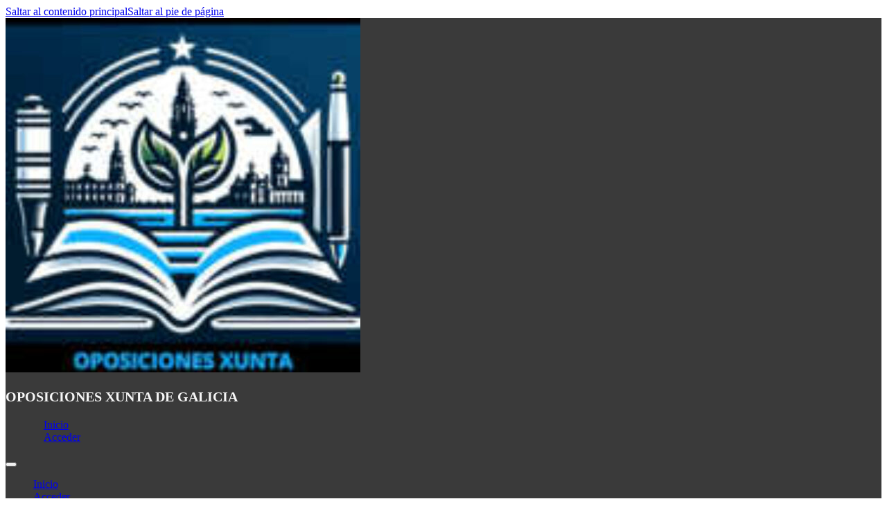

--- FILE ---
content_type: text/html; charset=UTF-8
request_url: https://oposicionesxunta.es/cursos-telepresenciales/
body_size: 12651
content:
<!DOCTYPE html><html lang="es"><head><script data-no-optimize="1">var litespeed_docref=sessionStorage.getItem("litespeed_docref");litespeed_docref&&(Object.defineProperty(document,"referrer",{get:function(){return litespeed_docref}}),sessionStorage.removeItem("litespeed_docref"));</script> <meta charset="UTF-8"><meta name="viewport" content="width=device-width, initial-scale=1"><title>CURSOS TELEPRESENCIALES &#8211; OPOSICIONES XUNTA</title><meta name='robots' content='max-image-preview:large' /><link rel='dns-prefetch' href='//fonts.googleapis.com' /><link rel='dns-prefetch' href='//maxcdn.bootstrapcdn.com' /><link rel="alternate" type="application/rss+xml" title="OPOSICIONES XUNTA &raquo; Feed" href="https://oposicionesxunta.es/feed/" /><link rel="alternate" type="application/rss+xml" title="OPOSICIONES XUNTA &raquo; Feed de los comentarios" href="https://oposicionesxunta.es/comments/feed/" /><link rel="alternate" title="oEmbed (JSON)" type="application/json+oembed" href="https://oposicionesxunta.es/wp-json/oembed/1.0/embed?url=https%3A%2F%2Foposicionesxunta.es%2Fcursos-telepresenciales%2F" /><link rel="alternate" title="oEmbed (XML)" type="text/xml+oembed" href="https://oposicionesxunta.es/wp-json/oembed/1.0/embed?url=https%3A%2F%2Foposicionesxunta.es%2Fcursos-telepresenciales%2F&#038;format=xml" /><link rel="preconnect" href="https://fonts.gstatic.com/" crossorigin><style id='wp-img-auto-sizes-contain-inline-css'>img:is([sizes=auto i],[sizes^="auto," i]){contain-intrinsic-size:3000px 1500px}
/*# sourceURL=wp-img-auto-sizes-contain-inline-css */</style><link data-optimized="2" rel="stylesheet" href="https://oposicionesxunta.es/wp-content/litespeed/css/1726242818ddaffcde8b20895dcdb990.css?ver=3dd63" /><style id='classic-theme-styles-inline-css'>/*! This file is auto-generated */
.wp-block-button__link{color:#fff;background-color:#32373c;border-radius:9999px;box-shadow:none;text-decoration:none;padding:calc(.667em + 2px) calc(1.333em + 2px);font-size:1.125em}.wp-block-file__button{background:#32373c;color:#fff;text-decoration:none}
/*# sourceURL=/wp-includes/css/classic-themes.min.css */</style><style id='woocommerce-inline-inline-css'>.woocommerce form .form-row .required { visibility: visible; }
/*# sourceURL=woocommerce-inline-inline-css */</style><style id='bricks-frontend-inline-inline-css'>html {scroll-behavior: smooth}:root {}#brxe-xrrnyl {width: 50px; height: 50px}@media (max-width: 991px) {#brxe-xrrnyl {margin-left: 10px}}@media (max-width: 767px) {#brxe-xrrnyl {margin-left: 20px}}@media (max-width: 478px) {#brxe-xrrnyl {margin-left: 10px}}#brxe-mljfts {color: #f5f5f5; font-size: 20px; text-align: left; font-family: "Montserrat"}@media (max-width: 767px) {#brxe-mljfts {display: none}}@media (max-width: 478px) {#brxe-mljfts {margin-left: -10px; font-size: 10px; display: none}}@layer bricks {@media (max-width: 767px) {#brxe-ompdrm .bricks-nav-menu-wrapper { display: none; }#brxe-ompdrm .bricks-mobile-menu-toggle { display: block; }}}#brxe-ompdrm {color: #f5f5f5}#brxe-ompdrm .bricks-nav-menu > li > a {justify-content: flex-start; border-radius: 18px; padding-right: 10px; padding-left: 10px}#brxe-ompdrm .bricks-nav-menu > li > .brx-submenu-toggle {justify-content: flex-start; border-radius: 18px}#brxe-ompdrm .bricks-nav-menu > .current-menu-item > a {background-color: #0790cf}#brxe-ompdrm .bricks-nav-menu > .current-menu-item > .brx-submenu-toggle {background-color: #0790cf}#brxe-ompdrm .bricks-nav-menu > .current-menu-parent > a {background-color: #0790cf}#brxe-ompdrm .bricks-nav-menu > .current-menu-parent > .brx-submenu-toggle {background-color: #0790cf}#brxe-ompdrm .bricks-nav-menu > .current-menu-ancestor > a {background-color: #0790cf}#brxe-ompdrm .bricks-nav-menu > .current-menu-ancestor > .brx-submenu-toggle {background-color: #0790cf}#brxe-ompdrm .bricks-nav-menu .sub-menu > .current-menu-item > a {background-color: #0790cf}#brxe-ompdrm .bricks-nav-menu .sub-menu > .current-menu-item > .brx-submenu-toggle {background-color: #0790cf}#brxe-ompdrm .bricks-nav-menu .sub-menu > .current-menu-ancestor > a {background-color: #0790cf}#brxe-ompdrm .bricks-nav-menu .sub-menu > .current-menu-ancestor > .brx-submenu-toggle {background-color: #0790cf}#brxe-ompdrm .bricks-nav-menu > li:hover > a {background-color: #f44336}#brxe-ompdrm .bricks-nav-menu > li:hover > .brx-submenu-toggle {background-color: #f44336}#brxe-ompdrm .bricks-nav-menu > li > .brx-submenu-toggle > * {padding-right: 10px; padding-left: 10px}#brxe-ompdrm .bricks-nav-menu > li {margin-right: 5px; margin-left: 5px}#brxe-ompdrm .bricks-nav-menu .sub-menu .menu-item:hover {background-color: #074e88}@media (max-width: 767px) {#brxe-ompdrm {color: #f5f5f5}#brxe-ompdrm .bricks-mobile-menu-toggle {color: #f5f5f5}}@media (max-width: 478px) {#brxe-ompdrm .bricks-mobile-menu-toggle {color: #f5f5f5}#brxe-ompdrm.show-mobile-menu .bricks-mobile-menu-toggle {color: #ff5722 !important}#brxe-ompdrm .bricks-mobile-menu-wrapper {justify-content: flex-start; align-items: flex-start; text-align: left}#brxe-ompdrm .bricks-mobile-menu-wrapper .brx-submenu-toggle {justify-content: flex-start}#brxe-ompdrm .bricks-mobile-menu-wrapper a {width: auto}#brxe-ompdrm {font-size: 12px; text-align: left}}#brxe-excvml {color: #4caf50; fill: #4caf50; font-size: 40PX}#brxe-gsopag {color: #03a9f4; fill: #03a9f4; font-size: 40PX}#brxe-ooovra {align-self: center !important; justify-content: space-evenly; column-gap: 12px; display: flex}@media (max-width: 991px) {#brxe-ooovra {margin-right: 10px}}@media (max-width: 767px) {#brxe-ooovra {margin-right: 10px}}@media (max-width: 478px) {#brxe-ooovra {margin-right: 10px}}#brxe-xwphxo {flex-direction: row; justify-content: space-between; align-items: center; align-self: center !important}#brxe-bhuogl {background-color: rgba(31, 31, 31, 0.88)}#brxe-wotryl {color: #f5f5f5}#brxe-rezift.horizontal .line {border-top-color: #f5f5f5; width: 500px}#brxe-rezift.vertical .line {border-right-color: #f5f5f5; border-right-width: 500px}#brxe-rezift .icon {color: #f5f5f5}#brxe-rezift.horizontal {justify-content: center}#brxe-rezift.vertical {align-self: center}#brxe-rezift {margin-top: 10px}#brxe-ojskuf {align-self: center !important; justify-content: center; align-items: center}#brxe-nsllnq {background-blend-mode: overlay; background-position: center center; background-repeat: no-repeat; background-image: url(https://oposicionesxunta.es/wp-content/uploads/2024/05/fondo-curso-1.jpg); background-size: cover; position: relative; height: 200px; align-self: center !important; justify-content: center; align-items: center}:where(#brxe-nsllnq > *) {position: relative}#brxe-nsllnq::before {background-image: linear-gradient(rgba(33, 33, 33, 0.69), rgba(33, 33, 33, 0.69)); position: absolute; content: ""; top: 0; right: 0; bottom: 0; left: 0; pointer-events: none}#brxe-mgaklj {margin-top: 30px}@media (max-width: 478px) {#brxe-mgaklj {text-align: center}}#brxe-euuinu {text-align: center}#brxe-wohxtn {width: 50%}#brxe-peiqrc {width: 50%}#brxe-euetux {flex-direction: row; align-self: center !important; justify-content: center; align-items: center; margin-top: 40px}@media (max-width: 478px) {#brxe-qcqcwg {padding-right: 10px; padding-left: 10px}}#brxe-srugor {text-align: center}#brxe-qxtorf {width: 40%}@media (max-width: 478px) {#brxe-qxtorf {width: 80%; margin-bottom: 30px}}#brxe-qlnghj {text-align: center}#brxe-vngsit {width: 60%; margin-bottom: 50px; align-self: center !important}#brxe-ehntcr {flex-direction: row; align-self: center !important; justify-content: center; align-items: center; column-gap: 30px; margin-bottom: 50px}#brxe-xkekkt {margin-top: 30px; margin-bottom: 50px; align-self: center !important; justify-content: center; align-items: center; background-color: #f5f5f5}#brxe-slpksq {width: 100px; height: 100px}@media (max-width: 478px) {#brxe-slpksq {padding-top: 10px; padding-right: 10px; padding-bottom: 10px; padding-left: 10px; margin-left: 5px}}@layer bricks {@media (max-width: 767px) {#brxe-begjif .bricks-nav-menu-wrapper { display: none; }#brxe-begjif .bricks-mobile-menu-toggle { display: block; }}}#brxe-begjif .bricks-nav-menu {flex-direction: row}#brxe-begjif {color: #212121; text-align: center; text-decoration: underline; font-size: 14px}#brxe-gghgxp {padding-top: 10px; padding-bottom: 10px}@media (max-width: 478px) {#brxe-gghgxp {padding-right: 10px; padding-left: 10px; margin-right: 10px}}#brxe-qjkrdb {justify-content: space-between; align-items: center; flex-direction: row; align-self: center !important}#brxe-iedfoi {flex-direction: column; align-self: center !important; justify-content: flex-end; align-items: center; background-color: #ff9800}
/*# sourceURL=bricks-frontend-inline-inline-css */</style><link rel='stylesheet' id='font-awesome-css' href='//maxcdn.bootstrapcdn.com/font-awesome/4.6.3/css/font-awesome.min.css?ver=6.9' media='all' /> <script type="litespeed/javascript" data-src="https://oposicionesxunta.es/wp-includes/js/jquery/jquery.min.js" id="jquery-core-js"></script> <script id="DataTable-js-extra" type="litespeed/javascript">var wp_ajax_tets_vars={"ajaxurl":"https://oposicionesxunta.es/wp-admin/admin-ajax.php"}</script> <script id="recordmic_lib-js-extra" type="litespeed/javascript">var recordMicScript={"s3mvJSDirURL":"https://oposicionesxunta.es/wp-content/plugins/S3MediaVaultPro/includes/javascript/","s3mvRootURL":"https://oposicionesxunta.es/wp-content/plugins/S3MediaVaultPro","vrRecordingsDir":"/var/www/xunta/recordings"}</script> <script id="wc-add-to-cart-js-extra" type="litespeed/javascript">var wc_add_to_cart_params={"ajax_url":"/wp-admin/admin-ajax.php","wc_ajax_url":"/?wc-ajax=%%endpoint%%","i18n_view_cart":"Ver carrito","cart_url":"https://oposicionesxunta.es/carrito/","is_cart":"","cart_redirect_after_add":"yes"}</script> <script id="woocommerce-js-extra" type="litespeed/javascript">var woocommerce_params={"ajax_url":"/wp-admin/admin-ajax.php","wc_ajax_url":"/?wc-ajax=%%endpoint%%","i18n_password_show":"Mostrar contrase\u00f1a","i18n_password_hide":"Ocultar contrase\u00f1a"}</script> <script id="WCPAY_ASSETS-js-extra" type="litespeed/javascript">var wcpayAssets={"url":"https://oposicionesxunta.es/wp-content/plugins/woocommerce-payments/dist/"}</script> <link rel="https://api.w.org/" href="https://oposicionesxunta.es/wp-json/" /><link rel="alternate" title="JSON" type="application/json" href="https://oposicionesxunta.es/wp-json/wp/v2/pages/705" /><link rel="EditURI" type="application/rsd+xml" title="RSD" href="https://oposicionesxunta.es/xmlrpc.php?rsd" /><meta name="generator" content="WordPress 6.9" /><meta name="generator" content="WooCommerce 10.4.3" /><link rel="canonical" href="https://oposicionesxunta.es/cursos-telepresenciales/" /><link rel='shortlink' href='https://oposicionesxunta.es/?p=705' />
<noscript><style>.woocommerce-product-gallery{ opacity: 1 !important; }</style></noscript><link rel="icon" href="https://oposicionesxunta.es/wp-content/uploads/2024/05/cropped-LOGO-OPOSICIONESXUNTA-150x150-1-32x32.jpg" sizes="32x32" /><link rel="icon" href="https://oposicionesxunta.es/wp-content/uploads/2024/05/cropped-LOGO-OPOSICIONESXUNTA-150x150-1-192x192.jpg" sizes="192x192" /><link rel="apple-touch-icon" href="https://oposicionesxunta.es/wp-content/uploads/2024/05/cropped-LOGO-OPOSICIONESXUNTA-150x150-1-180x180.jpg" /><meta name="msapplication-TileImage" content="https://oposicionesxunta.es/wp-content/uploads/2024/05/cropped-LOGO-OPOSICIONESXUNTA-150x150-1-270x270.jpg" /><style id="wp-custom-css">.qsm-input-label {
font-size: 16px !important;
color: #000000 !important;
}</style><meta property="og:url" content="https://oposicionesxunta.es/cursos-telepresenciales/" /><meta property="og:site_name" content="OPOSICIONES XUNTA" /><meta property="og:title" content="CURSOS TELEPRESENCIALES" /><meta property="og:description" content="PREPARACIÓN DE OPOSICIONES XUNTA DE GALICIA Más vale una imagen que mil palabras, así que te invitamos a ver el video de presentación en el que te mostramos como están estructurados nuestros cursos. CARACTERÍSTICAS DEL SERIVICIO. Clases en Directo de duración de 1 hora Promedio anual de clases semanales (3 horas) Videos de las clases [&hellip;]" /><meta property="og:type" content="website" /><style id='wp-block-heading-inline-css'>h1:where(.wp-block-heading).has-background,h2:where(.wp-block-heading).has-background,h3:where(.wp-block-heading).has-background,h4:where(.wp-block-heading).has-background,h5:where(.wp-block-heading).has-background,h6:where(.wp-block-heading).has-background{padding:1.25em 2.375em}h1.has-text-align-left[style*=writing-mode]:where([style*=vertical-lr]),h1.has-text-align-right[style*=writing-mode]:where([style*=vertical-rl]),h2.has-text-align-left[style*=writing-mode]:where([style*=vertical-lr]),h2.has-text-align-right[style*=writing-mode]:where([style*=vertical-rl]),h3.has-text-align-left[style*=writing-mode]:where([style*=vertical-lr]),h3.has-text-align-right[style*=writing-mode]:where([style*=vertical-rl]),h4.has-text-align-left[style*=writing-mode]:where([style*=vertical-lr]),h4.has-text-align-right[style*=writing-mode]:where([style*=vertical-rl]),h5.has-text-align-left[style*=writing-mode]:where([style*=vertical-lr]),h5.has-text-align-right[style*=writing-mode]:where([style*=vertical-rl]),h6.has-text-align-left[style*=writing-mode]:where([style*=vertical-lr]),h6.has-text-align-right[style*=writing-mode]:where([style*=vertical-rl]){rotate:180deg}
/*# sourceURL=https://oposicionesxunta.es/wp-includes/blocks/heading/style.min.css */</style><style id='wp-block-list-inline-css'>ol,ul{box-sizing:border-box}:root :where(.wp-block-list.has-background){padding:1.25em 2.375em}
/*# sourceURL=https://oposicionesxunta.es/wp-includes/blocks/list/style.min.css */</style><style id='wp-block-paragraph-inline-css'>.is-small-text{font-size:.875em}.is-regular-text{font-size:1em}.is-large-text{font-size:2.25em}.is-larger-text{font-size:3em}.has-drop-cap:not(:focus):first-letter{float:left;font-size:8.4em;font-style:normal;font-weight:100;line-height:.68;margin:.05em .1em 0 0;text-transform:uppercase}body.rtl .has-drop-cap:not(:focus):first-letter{float:none;margin-left:.1em}p.has-drop-cap.has-background{overflow:hidden}:root :where(p.has-background){padding:1.25em 2.375em}:where(p.has-text-color:not(.has-link-color)) a{color:inherit}p.has-text-align-left[style*="writing-mode:vertical-lr"],p.has-text-align-right[style*="writing-mode:vertical-rl"]{rotate:180deg}
/*# sourceURL=https://oposicionesxunta.es/wp-includes/blocks/paragraph/style.min.css */</style><style id='global-styles-inline-css'>:root{--wp--preset--aspect-ratio--square: 1;--wp--preset--aspect-ratio--4-3: 4/3;--wp--preset--aspect-ratio--3-4: 3/4;--wp--preset--aspect-ratio--3-2: 3/2;--wp--preset--aspect-ratio--2-3: 2/3;--wp--preset--aspect-ratio--16-9: 16/9;--wp--preset--aspect-ratio--9-16: 9/16;--wp--preset--color--black: #000000;--wp--preset--color--cyan-bluish-gray: #abb8c3;--wp--preset--color--white: #ffffff;--wp--preset--color--pale-pink: #f78da7;--wp--preset--color--vivid-red: #cf2e2e;--wp--preset--color--luminous-vivid-orange: #ff6900;--wp--preset--color--luminous-vivid-amber: #fcb900;--wp--preset--color--light-green-cyan: #7bdcb5;--wp--preset--color--vivid-green-cyan: #00d084;--wp--preset--color--pale-cyan-blue: #8ed1fc;--wp--preset--color--vivid-cyan-blue: #0693e3;--wp--preset--color--vivid-purple: #9b51e0;--wp--preset--gradient--vivid-cyan-blue-to-vivid-purple: linear-gradient(135deg,rgb(6,147,227) 0%,rgb(155,81,224) 100%);--wp--preset--gradient--light-green-cyan-to-vivid-green-cyan: linear-gradient(135deg,rgb(122,220,180) 0%,rgb(0,208,130) 100%);--wp--preset--gradient--luminous-vivid-amber-to-luminous-vivid-orange: linear-gradient(135deg,rgb(252,185,0) 0%,rgb(255,105,0) 100%);--wp--preset--gradient--luminous-vivid-orange-to-vivid-red: linear-gradient(135deg,rgb(255,105,0) 0%,rgb(207,46,46) 100%);--wp--preset--gradient--very-light-gray-to-cyan-bluish-gray: linear-gradient(135deg,rgb(238,238,238) 0%,rgb(169,184,195) 100%);--wp--preset--gradient--cool-to-warm-spectrum: linear-gradient(135deg,rgb(74,234,220) 0%,rgb(151,120,209) 20%,rgb(207,42,186) 40%,rgb(238,44,130) 60%,rgb(251,105,98) 80%,rgb(254,248,76) 100%);--wp--preset--gradient--blush-light-purple: linear-gradient(135deg,rgb(255,206,236) 0%,rgb(152,150,240) 100%);--wp--preset--gradient--blush-bordeaux: linear-gradient(135deg,rgb(254,205,165) 0%,rgb(254,45,45) 50%,rgb(107,0,62) 100%);--wp--preset--gradient--luminous-dusk: linear-gradient(135deg,rgb(255,203,112) 0%,rgb(199,81,192) 50%,rgb(65,88,208) 100%);--wp--preset--gradient--pale-ocean: linear-gradient(135deg,rgb(255,245,203) 0%,rgb(182,227,212) 50%,rgb(51,167,181) 100%);--wp--preset--gradient--electric-grass: linear-gradient(135deg,rgb(202,248,128) 0%,rgb(113,206,126) 100%);--wp--preset--gradient--midnight: linear-gradient(135deg,rgb(2,3,129) 0%,rgb(40,116,252) 100%);--wp--preset--font-size--small: 13px;--wp--preset--font-size--medium: 20px;--wp--preset--font-size--large: 36px;--wp--preset--font-size--x-large: 42px;--wp--preset--spacing--20: 0.44rem;--wp--preset--spacing--30: 0.67rem;--wp--preset--spacing--40: 1rem;--wp--preset--spacing--50: 1.5rem;--wp--preset--spacing--60: 2.25rem;--wp--preset--spacing--70: 3.38rem;--wp--preset--spacing--80: 5.06rem;--wp--preset--shadow--natural: 6px 6px 9px rgba(0, 0, 0, 0.2);--wp--preset--shadow--deep: 12px 12px 50px rgba(0, 0, 0, 0.4);--wp--preset--shadow--sharp: 6px 6px 0px rgba(0, 0, 0, 0.2);--wp--preset--shadow--outlined: 6px 6px 0px -3px rgb(255, 255, 255), 6px 6px rgb(0, 0, 0);--wp--preset--shadow--crisp: 6px 6px 0px rgb(0, 0, 0);}:where(.is-layout-flex){gap: 0.5em;}:where(.is-layout-grid){gap: 0.5em;}body .is-layout-flex{display: flex;}.is-layout-flex{flex-wrap: wrap;align-items: center;}.is-layout-flex > :is(*, div){margin: 0;}body .is-layout-grid{display: grid;}.is-layout-grid > :is(*, div){margin: 0;}:where(.wp-block-columns.is-layout-flex){gap: 2em;}:where(.wp-block-columns.is-layout-grid){gap: 2em;}:where(.wp-block-post-template.is-layout-flex){gap: 1.25em;}:where(.wp-block-post-template.is-layout-grid){gap: 1.25em;}.has-black-color{color: var(--wp--preset--color--black) !important;}.has-cyan-bluish-gray-color{color: var(--wp--preset--color--cyan-bluish-gray) !important;}.has-white-color{color: var(--wp--preset--color--white) !important;}.has-pale-pink-color{color: var(--wp--preset--color--pale-pink) !important;}.has-vivid-red-color{color: var(--wp--preset--color--vivid-red) !important;}.has-luminous-vivid-orange-color{color: var(--wp--preset--color--luminous-vivid-orange) !important;}.has-luminous-vivid-amber-color{color: var(--wp--preset--color--luminous-vivid-amber) !important;}.has-light-green-cyan-color{color: var(--wp--preset--color--light-green-cyan) !important;}.has-vivid-green-cyan-color{color: var(--wp--preset--color--vivid-green-cyan) !important;}.has-pale-cyan-blue-color{color: var(--wp--preset--color--pale-cyan-blue) !important;}.has-vivid-cyan-blue-color{color: var(--wp--preset--color--vivid-cyan-blue) !important;}.has-vivid-purple-color{color: var(--wp--preset--color--vivid-purple) !important;}.has-black-background-color{background-color: var(--wp--preset--color--black) !important;}.has-cyan-bluish-gray-background-color{background-color: var(--wp--preset--color--cyan-bluish-gray) !important;}.has-white-background-color{background-color: var(--wp--preset--color--white) !important;}.has-pale-pink-background-color{background-color: var(--wp--preset--color--pale-pink) !important;}.has-vivid-red-background-color{background-color: var(--wp--preset--color--vivid-red) !important;}.has-luminous-vivid-orange-background-color{background-color: var(--wp--preset--color--luminous-vivid-orange) !important;}.has-luminous-vivid-amber-background-color{background-color: var(--wp--preset--color--luminous-vivid-amber) !important;}.has-light-green-cyan-background-color{background-color: var(--wp--preset--color--light-green-cyan) !important;}.has-vivid-green-cyan-background-color{background-color: var(--wp--preset--color--vivid-green-cyan) !important;}.has-pale-cyan-blue-background-color{background-color: var(--wp--preset--color--pale-cyan-blue) !important;}.has-vivid-cyan-blue-background-color{background-color: var(--wp--preset--color--vivid-cyan-blue) !important;}.has-vivid-purple-background-color{background-color: var(--wp--preset--color--vivid-purple) !important;}.has-black-border-color{border-color: var(--wp--preset--color--black) !important;}.has-cyan-bluish-gray-border-color{border-color: var(--wp--preset--color--cyan-bluish-gray) !important;}.has-white-border-color{border-color: var(--wp--preset--color--white) !important;}.has-pale-pink-border-color{border-color: var(--wp--preset--color--pale-pink) !important;}.has-vivid-red-border-color{border-color: var(--wp--preset--color--vivid-red) !important;}.has-luminous-vivid-orange-border-color{border-color: var(--wp--preset--color--luminous-vivid-orange) !important;}.has-luminous-vivid-amber-border-color{border-color: var(--wp--preset--color--luminous-vivid-amber) !important;}.has-light-green-cyan-border-color{border-color: var(--wp--preset--color--light-green-cyan) !important;}.has-vivid-green-cyan-border-color{border-color: var(--wp--preset--color--vivid-green-cyan) !important;}.has-pale-cyan-blue-border-color{border-color: var(--wp--preset--color--pale-cyan-blue) !important;}.has-vivid-cyan-blue-border-color{border-color: var(--wp--preset--color--vivid-cyan-blue) !important;}.has-vivid-purple-border-color{border-color: var(--wp--preset--color--vivid-purple) !important;}.has-vivid-cyan-blue-to-vivid-purple-gradient-background{background: var(--wp--preset--gradient--vivid-cyan-blue-to-vivid-purple) !important;}.has-light-green-cyan-to-vivid-green-cyan-gradient-background{background: var(--wp--preset--gradient--light-green-cyan-to-vivid-green-cyan) !important;}.has-luminous-vivid-amber-to-luminous-vivid-orange-gradient-background{background: var(--wp--preset--gradient--luminous-vivid-amber-to-luminous-vivid-orange) !important;}.has-luminous-vivid-orange-to-vivid-red-gradient-background{background: var(--wp--preset--gradient--luminous-vivid-orange-to-vivid-red) !important;}.has-very-light-gray-to-cyan-bluish-gray-gradient-background{background: var(--wp--preset--gradient--very-light-gray-to-cyan-bluish-gray) !important;}.has-cool-to-warm-spectrum-gradient-background{background: var(--wp--preset--gradient--cool-to-warm-spectrum) !important;}.has-blush-light-purple-gradient-background{background: var(--wp--preset--gradient--blush-light-purple) !important;}.has-blush-bordeaux-gradient-background{background: var(--wp--preset--gradient--blush-bordeaux) !important;}.has-luminous-dusk-gradient-background{background: var(--wp--preset--gradient--luminous-dusk) !important;}.has-pale-ocean-gradient-background{background: var(--wp--preset--gradient--pale-ocean) !important;}.has-electric-grass-gradient-background{background: var(--wp--preset--gradient--electric-grass) !important;}.has-midnight-gradient-background{background: var(--wp--preset--gradient--midnight) !important;}.has-small-font-size{font-size: var(--wp--preset--font-size--small) !important;}.has-medium-font-size{font-size: var(--wp--preset--font-size--medium) !important;}.has-large-font-size{font-size: var(--wp--preset--font-size--large) !important;}.has-x-large-font-size{font-size: var(--wp--preset--font-size--x-large) !important;}
/*# sourceURL=global-styles-inline-css */</style></head><body class="wp-singular page-template-default page page-id-705 wp-theme-bricks theme-bricks woocommerce-no-js brx-body bricks-is-frontend wp-embed-responsive">		<a class="skip-link" href="#brx-content">Saltar al contenido principal</a><a class="skip-link" href="#brx-footer">Saltar al pie de página</a><header id="brx-header"><section id="brxe-bhuogl" class="brxe-section"><div id="brxe-xwphxo" class="brxe-container"><a id="brxe-xrrnyl" class="brxe-image tag" href="https://oposicionesxunta.es"><img data-lazyloaded="1" src="[data-uri]" width="512" height="512" data-src="https://oposicionesxunta.es/wp-content/uploads/2024/05/cropped-LOGO-OPOSICIONESXUNTA-150x150-1.jpg" class="css-filter size-full" alt="" decoding="async" fetchpriority="high" data-srcset="https://oposicionesxunta.es/wp-content/uploads/2024/05/cropped-LOGO-OPOSICIONESXUNTA-150x150-1.jpg 512w, https://oposicionesxunta.es/wp-content/uploads/2024/05/cropped-LOGO-OPOSICIONESXUNTA-150x150-1-300x300.jpg 300w, https://oposicionesxunta.es/wp-content/uploads/2024/05/cropped-LOGO-OPOSICIONESXUNTA-150x150-1-150x150.jpg 150w, https://oposicionesxunta.es/wp-content/uploads/2024/05/cropped-LOGO-OPOSICIONESXUNTA-150x150-1-100x100.jpg 100w, https://oposicionesxunta.es/wp-content/uploads/2024/05/cropped-LOGO-OPOSICIONESXUNTA-150x150-1-270x270.jpg 270w, https://oposicionesxunta.es/wp-content/uploads/2024/05/cropped-LOGO-OPOSICIONESXUNTA-150x150-1-192x192.jpg 192w, https://oposicionesxunta.es/wp-content/uploads/2024/05/cropped-LOGO-OPOSICIONESXUNTA-150x150-1-180x180.jpg 180w, https://oposicionesxunta.es/wp-content/uploads/2024/05/cropped-LOGO-OPOSICIONESXUNTA-150x150-1-32x32.jpg 32w" data-sizes="(max-width: 512px) 100vw, 512px" /></a><h3 id="brxe-mljfts" class="brxe-heading">OPOSICIONES XUNTA DE GALICIA</h3><div id="brxe-ompdrm" data-script-id="ompdrm" class="brxe-nav-menu"><nav class="bricks-nav-menu-wrapper mobile_landscape"><ul id="menu-principal" class="bricks-nav-menu"><li id="menu-item-131" class="menu-item menu-item-type-custom menu-item-object-custom menu-item-home menu-item-131 bricks-menu-item"><a href="https://oposicionesxunta.es">Inicio</a></li><li id="menu-item-745" class="menu-item menu-item-type-custom menu-item-object-custom menu-item-745 bricks-menu-item"><a href="https://oposicionesxunta.es/mi-cuenta/">Acceder</a></li></ul></nav>			<button class="bricks-mobile-menu-toggle" aria-haspopup="true" aria-label="Abrir menú móvil" aria-expanded="false">
<span class="bar-top"></span>
<span class="bar-center"></span>
<span class="bar-bottom"></span>
</button><nav class="bricks-mobile-menu-wrapper left"><ul id="menu-principal-1" class="bricks-mobile-menu"><li class="menu-item menu-item-type-custom menu-item-object-custom menu-item-home menu-item-131 bricks-menu-item"><a href="https://oposicionesxunta.es">Inicio</a></li><li class="menu-item menu-item-type-custom menu-item-object-custom menu-item-745 bricks-menu-item"><a href="https://oposicionesxunta.es/mi-cuenta/">Acceder</a></li></ul></nav><div class="bricks-mobile-menu-overlay"></div></div><div id="brxe-ooovra" class="brxe-div"><a href="https://api.whatsapp.com/send?phone=34626820082" class="bricks-link-wrapper"><i id="brxe-excvml" class="fab fa-whatsapp-square brxe-icon"></i></a><a href="mailto:admin@oposicionesxunta.es" class="bricks-link-wrapper"><i id="brxe-gsopag" class="fas fa-envelope brxe-icon"></i></a></div></div></section></header><main id="brx-content"><section id="brxe-nsllnq" class="brxe-section"><div id="brxe-ojskuf" class="brxe-container"><h1 id="brxe-wotryl" class="brxe-post-title">CURSOS TELEPRESENCIALES</h1><div id="brxe-rezift" class="brxe-divider horizontal"><div class="line"></div></div></div></section><section id="brxe-qcqcwg" class="brxe-section"><h3 id="brxe-mgaklj" class="brxe-heading">PREPARACIÓN DE OPOSICIONES XUNTA DE GALICIA</h3><div id="brxe-euetux" class="brxe-container"><div id="brxe-wohxtn" class="brxe-div"><div id="brxe-euuinu" class="brxe-text-basic">Nuestra preparación de oposiciones, se lleva a cabo en la web OPOSICIONESAGE.COM</div></div><div id="brxe-peiqrc" class="brxe-div"><div data-script-id="phadab" class="brxe-video"><iframe data-lazyloaded="1" src="about:blank" allowfullscreen allow="autoplay" data-litespeed-src="https://www.youtube.com/embed/5DGo0AYOJ7s?wmode=opaque&#038;rel=0&#038;enablejsapi=1"></iframe></div></div></div></section><section id="brxe-xkekkt" class="brxe-section"><div id="brxe-ehntcr" class="brxe-container"><div id="brxe-qxtorf" class="brxe-div"><h3 id="brxe-srugor" class="brxe-heading">CARACTERÍSTICAS DEL SERIVICIO.</h3><div class="brxe-text"><ul><li>Clases en Directo de duración de 1 hora</li><li>Promedio anual de clases semanales (3 horas)</li><li>Videos de las clases permanentemente disponibles</li><li>Temario en PDF descargable</li><li>Resolución de dudas en clase y por ticket.</li></ul></div></div><div id="brxe-vngsit" class="brxe-div"><a id="brxe-qlnghj" class="brxe-button bricks-button bricks-background-primary" href="https://oposicionesage.com">IR A LA WEB</a></div></div></section></main><footer id="brx-footer"><section id="brxe-iedfoi" class="brxe-section"><div id="brxe-qjkrdb" class="brxe-container"><a id="brxe-slpksq" class="brxe-image tag" href="https://oposicionesxunta.es"><img data-lazyloaded="1" src="[data-uri]" width="512" height="512" data-src="https://oposicionesxunta.es/wp-content/uploads/2024/05/cropped-LOGO-OPOSICIONESXUNTA-150x150-1.jpg" class="css-filter size-full" alt="" decoding="async" loading="lazy" data-srcset="https://oposicionesxunta.es/wp-content/uploads/2024/05/cropped-LOGO-OPOSICIONESXUNTA-150x150-1.jpg 512w, https://oposicionesxunta.es/wp-content/uploads/2024/05/cropped-LOGO-OPOSICIONESXUNTA-150x150-1-300x300.jpg 300w, https://oposicionesxunta.es/wp-content/uploads/2024/05/cropped-LOGO-OPOSICIONESXUNTA-150x150-1-150x150.jpg 150w, https://oposicionesxunta.es/wp-content/uploads/2024/05/cropped-LOGO-OPOSICIONESXUNTA-150x150-1-100x100.jpg 100w, https://oposicionesxunta.es/wp-content/uploads/2024/05/cropped-LOGO-OPOSICIONESXUNTA-150x150-1-270x270.jpg 270w, https://oposicionesxunta.es/wp-content/uploads/2024/05/cropped-LOGO-OPOSICIONESXUNTA-150x150-1-192x192.jpg 192w, https://oposicionesxunta.es/wp-content/uploads/2024/05/cropped-LOGO-OPOSICIONESXUNTA-150x150-1-180x180.jpg 180w, https://oposicionesxunta.es/wp-content/uploads/2024/05/cropped-LOGO-OPOSICIONESXUNTA-150x150-1-32x32.jpg 32w" data-sizes="(max-width: 512px) 100vw, 512px" /></a><div id="brxe-begjif" data-script-id="begjif" class="brxe-nav-menu"><nav class="bricks-nav-menu-wrapper mobile_landscape"><ul id="menu-secundario" class="bricks-nav-menu"><li id="menu-item-725" class="menu-item menu-item-type-custom menu-item-object-custom menu-item-home menu-item-725 bricks-menu-item"><a href="https://oposicionesxunta.es">Inicio</a></li><li id="menu-item-723" class="menu-item menu-item-type-post_type menu-item-object-page menu-item-723 bricks-menu-item"><a href="https://oposicionesxunta.es/condiciones-del-servicio/">Condiciones del Servicio</a></li><li id="menu-item-728" class="menu-item menu-item-type-post_type menu-item-object-page menu-item-privacy-policy menu-item-728 bricks-menu-item"><a href="https://oposicionesxunta.es/politica-de-privacidad/">Política de Privacidad</a></li><li id="menu-item-724" class="menu-item menu-item-type-post_type menu-item-object-page menu-item-724 bricks-menu-item"><a href="https://oposicionesxunta.es/preguntas-frecuentes/">Preguntas Frecuentes</a></li></ul></nav>			<button class="bricks-mobile-menu-toggle" aria-haspopup="true" aria-label="Abrir menú móvil" aria-expanded="false">
<span class="bar-top"></span>
<span class="bar-center"></span>
<span class="bar-bottom"></span>
</button><nav class="bricks-mobile-menu-wrapper left"><ul id="menu-secundario-1" class="bricks-mobile-menu"><li class="menu-item menu-item-type-custom menu-item-object-custom menu-item-home menu-item-725 bricks-menu-item"><a href="https://oposicionesxunta.es">Inicio</a></li><li class="menu-item menu-item-type-post_type menu-item-object-page menu-item-723 bricks-menu-item"><a href="https://oposicionesxunta.es/condiciones-del-servicio/">Condiciones del Servicio</a></li><li class="menu-item menu-item-type-post_type menu-item-object-page menu-item-privacy-policy menu-item-728 bricks-menu-item"><a href="https://oposicionesxunta.es/politica-de-privacidad/">Política de Privacidad</a></li><li class="menu-item menu-item-type-post_type menu-item-object-page menu-item-724 bricks-menu-item"><a href="https://oposicionesxunta.es/preguntas-frecuentes/">Preguntas Frecuentes</a></li></ul></nav><div class="bricks-mobile-menu-overlay"></div></div><div id="brxe-gghgxp" class="brxe-text-basic"><b>OPOSICIONESAGE S.L.U.</b><br>tfno: 626820082<br>36163 Poio (Pontevedra)</div></div></section></footer><script type="speculationrules">{"prefetch":[{"source":"document","where":{"and":[{"href_matches":"/*"},{"not":{"href_matches":["/wp-*.php","/wp-admin/*","/wp-content/uploads/*","/wp-content/*","/wp-content/plugins/*","/wp-content/themes/bricks/*","/*\\?(.+)"]}},{"not":{"selector_matches":"a[rel~=\"nofollow\"]"}},{"not":{"selector_matches":".no-prefetch, .no-prefetch a"}}]},"eagerness":"conservative"}]}</script> <script type="litespeed/javascript">function playFrom(time,counter){var video=videojs("video"+counter);video.currentTime(time);video.play()}</script> <script type="litespeed/javascript">(function(){var c=document.body.className;c=c.replace(/woocommerce-no-js/,'woocommerce-js');document.body.className=c})()</script> <script id="qsm-sr-front-js-js-extra" type="litespeed/javascript">var js_object={"ajaxurl":"https://oposicionesxunta.es/wp-admin/admin-ajax.php","is_user_logged_in":"no","qsm_session_unique_id":"","session_warning_msg":"Enter session ID or email to resume the quiz","resume_session_msg":"Session id to resume this quiz","saved_quiz_msg":"Cuestionario Guardado!"}</script> <script id="bricks-scripts-js-extra" type="litespeed/javascript">var bricksWooCommerce={"ajaxAddToCartEnabled":"","ajaxAddingText":"A\u00f1adiendo","ajaxAddedText":"A\u00f1adido","addedToCartNotices":"","showNotice":"no","scrollToNotice":"no","resetTextAfter":"3","useQtyInLoop":"","errorAction":"redirect","errorScrollToNotice":"","useVariationSwatches":""};var bricksData={"debug":"","locale":"es_ES","ajaxUrl":"https://oposicionesxunta.es/wp-admin/admin-ajax.php","restApiUrl":"https://oposicionesxunta.es/wp-json/bricks/v1/","nonce":"52a0ba49c9","formNonce":"2bb3f4c36c","wpRestNonce":"0412075c09","postId":"705","recaptchaIds":[],"animatedTypingInstances":[],"videoInstances":[],"splideInstances":[],"tocbotInstances":[],"swiperInstances":[],"queryLoopInstances":[],"interactions":[],"filterInstances":[],"isotopeInstances":[],"activeFiltersCountInstances":[],"googleMapInstances":[],"facebookAppId":"","headerPosition":"top","offsetLazyLoad":"300","baseUrl":"https://oposicionesxunta.es/cursos-telepresenciales/","useQueryFilter":"","pageFilters":[],"language":"","wpmlUrlFormat":"","multilangPlugin":"","i18n":{"openAccordion":"Abrir acorde\u00f3n","openMobileMenu":"Abrir men\u00fa m\u00f3vil","closeMobileMenu":"Cerrar men\u00fa m\u00f3vil","showPassword":"Mostrar contrase\u00f1a","hidePassword":"Ocultar contrase\u00f1a","prevSlide":"Diapositiva anterior","nextSlide":"Siguiente diapositiva","firstSlide":"Ir a la primera diapositiva","lastSlide":"Ir a la \u00faltima diapositiva","slideX":"Ir a la diapositiva %s","play":"Iniciar reproducci\u00f3n autom\u00e1tica","pause":"Pausar reproducci\u00f3n autom\u00e1tica","splide":{"carousel":"carrusel","select":"Seleccionar una diapositiva para mostrar","slide":"diapositiva","slideLabel":"%1$s de %2$s"},"swiper":{"slideLabelMessage":"{{index}} / {{slidesLength}}"},"noLocationsFound":"No se encontraron ubicaciones","locationTitle":"T\u00edtulo de la ubicaci\u00f3n","locationSubtitle":"Subt\u00edtulo de la ubicaci\u00f3n","locationContent":"Contenido de la ubicaci\u00f3n"},"selectedFilters":[],"filterNiceNames":[],"bricksGoogleMarkerScript":"https://oposicionesxunta.es/wp-content/themes/bricks/assets/js/libs/bricks-google-marker.min.js?v=2.0.2","infoboxScript":"https://oposicionesxunta.es/wp-content/themes/bricks/assets/js/libs/infobox.min.js?v=2.0.2","markerClustererScript":"https://oposicionesxunta.es/wp-content/themes/bricks/assets/js/libs/markerclusterer.min.js?v=2.0.2","mainQueryId":""}</script> <script id="wc-order-attribution-js-extra" type="litespeed/javascript">var wc_order_attribution={"params":{"lifetime":1.0e-5,"session":30,"base64":!1,"ajaxurl":"https://oposicionesxunta.es/wp-admin/admin-ajax.php","prefix":"wc_order_attribution_","allowTracking":!0},"fields":{"source_type":"current.typ","referrer":"current_add.rf","utm_campaign":"current.cmp","utm_source":"current.src","utm_medium":"current.mdm","utm_content":"current.cnt","utm_id":"current.id","utm_term":"current.trm","utm_source_platform":"current.plt","utm_creative_format":"current.fmt","utm_marketing_tactic":"current.tct","session_entry":"current_add.ep","session_start_time":"current_add.fd","session_pages":"session.pgs","session_count":"udata.vst","user_agent":"udata.uag"}}</script> <script data-no-optimize="1">window.lazyLoadOptions=Object.assign({},{threshold:300},window.lazyLoadOptions||{});!function(t,e){"object"==typeof exports&&"undefined"!=typeof module?module.exports=e():"function"==typeof define&&define.amd?define(e):(t="undefined"!=typeof globalThis?globalThis:t||self).LazyLoad=e()}(this,function(){"use strict";function e(){return(e=Object.assign||function(t){for(var e=1;e<arguments.length;e++){var n,a=arguments[e];for(n in a)Object.prototype.hasOwnProperty.call(a,n)&&(t[n]=a[n])}return t}).apply(this,arguments)}function o(t){return e({},at,t)}function l(t,e){return t.getAttribute(gt+e)}function c(t){return l(t,vt)}function s(t,e){return function(t,e,n){e=gt+e;null!==n?t.setAttribute(e,n):t.removeAttribute(e)}(t,vt,e)}function i(t){return s(t,null),0}function r(t){return null===c(t)}function u(t){return c(t)===_t}function d(t,e,n,a){t&&(void 0===a?void 0===n?t(e):t(e,n):t(e,n,a))}function f(t,e){et?t.classList.add(e):t.className+=(t.className?" ":"")+e}function _(t,e){et?t.classList.remove(e):t.className=t.className.replace(new RegExp("(^|\\s+)"+e+"(\\s+|$)")," ").replace(/^\s+/,"").replace(/\s+$/,"")}function g(t){return t.llTempImage}function v(t,e){!e||(e=e._observer)&&e.unobserve(t)}function b(t,e){t&&(t.loadingCount+=e)}function p(t,e){t&&(t.toLoadCount=e)}function n(t){for(var e,n=[],a=0;e=t.children[a];a+=1)"SOURCE"===e.tagName&&n.push(e);return n}function h(t,e){(t=t.parentNode)&&"PICTURE"===t.tagName&&n(t).forEach(e)}function a(t,e){n(t).forEach(e)}function m(t){return!!t[lt]}function E(t){return t[lt]}function I(t){return delete t[lt]}function y(e,t){var n;m(e)||(n={},t.forEach(function(t){n[t]=e.getAttribute(t)}),e[lt]=n)}function L(a,t){var o;m(a)&&(o=E(a),t.forEach(function(t){var e,n;e=a,(t=o[n=t])?e.setAttribute(n,t):e.removeAttribute(n)}))}function k(t,e,n){f(t,e.class_loading),s(t,st),n&&(b(n,1),d(e.callback_loading,t,n))}function A(t,e,n){n&&t.setAttribute(e,n)}function O(t,e){A(t,rt,l(t,e.data_sizes)),A(t,it,l(t,e.data_srcset)),A(t,ot,l(t,e.data_src))}function w(t,e,n){var a=l(t,e.data_bg_multi),o=l(t,e.data_bg_multi_hidpi);(a=nt&&o?o:a)&&(t.style.backgroundImage=a,n=n,f(t=t,(e=e).class_applied),s(t,dt),n&&(e.unobserve_completed&&v(t,e),d(e.callback_applied,t,n)))}function x(t,e){!e||0<e.loadingCount||0<e.toLoadCount||d(t.callback_finish,e)}function M(t,e,n){t.addEventListener(e,n),t.llEvLisnrs[e]=n}function N(t){return!!t.llEvLisnrs}function z(t){if(N(t)){var e,n,a=t.llEvLisnrs;for(e in a){var o=a[e];n=e,o=o,t.removeEventListener(n,o)}delete t.llEvLisnrs}}function C(t,e,n){var a;delete t.llTempImage,b(n,-1),(a=n)&&--a.toLoadCount,_(t,e.class_loading),e.unobserve_completed&&v(t,n)}function R(i,r,c){var l=g(i)||i;N(l)||function(t,e,n){N(t)||(t.llEvLisnrs={});var a="VIDEO"===t.tagName?"loadeddata":"load";M(t,a,e),M(t,"error",n)}(l,function(t){var e,n,a,o;n=r,a=c,o=u(e=i),C(e,n,a),f(e,n.class_loaded),s(e,ut),d(n.callback_loaded,e,a),o||x(n,a),z(l)},function(t){var e,n,a,o;n=r,a=c,o=u(e=i),C(e,n,a),f(e,n.class_error),s(e,ft),d(n.callback_error,e,a),o||x(n,a),z(l)})}function T(t,e,n){var a,o,i,r,c;t.llTempImage=document.createElement("IMG"),R(t,e,n),m(c=t)||(c[lt]={backgroundImage:c.style.backgroundImage}),i=n,r=l(a=t,(o=e).data_bg),c=l(a,o.data_bg_hidpi),(r=nt&&c?c:r)&&(a.style.backgroundImage='url("'.concat(r,'")'),g(a).setAttribute(ot,r),k(a,o,i)),w(t,e,n)}function G(t,e,n){var a;R(t,e,n),a=e,e=n,(t=Et[(n=t).tagName])&&(t(n,a),k(n,a,e))}function D(t,e,n){var a;a=t,(-1<It.indexOf(a.tagName)?G:T)(t,e,n)}function S(t,e,n){var a;t.setAttribute("loading","lazy"),R(t,e,n),a=e,(e=Et[(n=t).tagName])&&e(n,a),s(t,_t)}function V(t){t.removeAttribute(ot),t.removeAttribute(it),t.removeAttribute(rt)}function j(t){h(t,function(t){L(t,mt)}),L(t,mt)}function F(t){var e;(e=yt[t.tagName])?e(t):m(e=t)&&(t=E(e),e.style.backgroundImage=t.backgroundImage)}function P(t,e){var n;F(t),n=e,r(e=t)||u(e)||(_(e,n.class_entered),_(e,n.class_exited),_(e,n.class_applied),_(e,n.class_loading),_(e,n.class_loaded),_(e,n.class_error)),i(t),I(t)}function U(t,e,n,a){var o;n.cancel_on_exit&&(c(t)!==st||"IMG"===t.tagName&&(z(t),h(o=t,function(t){V(t)}),V(o),j(t),_(t,n.class_loading),b(a,-1),i(t),d(n.callback_cancel,t,e,a)))}function $(t,e,n,a){var o,i,r=(i=t,0<=bt.indexOf(c(i)));s(t,"entered"),f(t,n.class_entered),_(t,n.class_exited),o=t,i=a,n.unobserve_entered&&v(o,i),d(n.callback_enter,t,e,a),r||D(t,n,a)}function q(t){return t.use_native&&"loading"in HTMLImageElement.prototype}function H(t,o,i){t.forEach(function(t){return(a=t).isIntersecting||0<a.intersectionRatio?$(t.target,t,o,i):(e=t.target,n=t,a=o,t=i,void(r(e)||(f(e,a.class_exited),U(e,n,a,t),d(a.callback_exit,e,n,t))));var e,n,a})}function B(e,n){var t;tt&&!q(e)&&(n._observer=new IntersectionObserver(function(t){H(t,e,n)},{root:(t=e).container===document?null:t.container,rootMargin:t.thresholds||t.threshold+"px"}))}function J(t){return Array.prototype.slice.call(t)}function K(t){return t.container.querySelectorAll(t.elements_selector)}function Q(t){return c(t)===ft}function W(t,e){return e=t||K(e),J(e).filter(r)}function X(e,t){var n;(n=K(e),J(n).filter(Q)).forEach(function(t){_(t,e.class_error),i(t)}),t.update()}function t(t,e){var n,a,t=o(t);this._settings=t,this.loadingCount=0,B(t,this),n=t,a=this,Y&&window.addEventListener("online",function(){X(n,a)}),this.update(e)}var Y="undefined"!=typeof window,Z=Y&&!("onscroll"in window)||"undefined"!=typeof navigator&&/(gle|ing|ro)bot|crawl|spider/i.test(navigator.userAgent),tt=Y&&"IntersectionObserver"in window,et=Y&&"classList"in document.createElement("p"),nt=Y&&1<window.devicePixelRatio,at={elements_selector:".lazy",container:Z||Y?document:null,threshold:300,thresholds:null,data_src:"src",data_srcset:"srcset",data_sizes:"sizes",data_bg:"bg",data_bg_hidpi:"bg-hidpi",data_bg_multi:"bg-multi",data_bg_multi_hidpi:"bg-multi-hidpi",data_poster:"poster",class_applied:"applied",class_loading:"litespeed-loading",class_loaded:"litespeed-loaded",class_error:"error",class_entered:"entered",class_exited:"exited",unobserve_completed:!0,unobserve_entered:!1,cancel_on_exit:!0,callback_enter:null,callback_exit:null,callback_applied:null,callback_loading:null,callback_loaded:null,callback_error:null,callback_finish:null,callback_cancel:null,use_native:!1},ot="src",it="srcset",rt="sizes",ct="poster",lt="llOriginalAttrs",st="loading",ut="loaded",dt="applied",ft="error",_t="native",gt="data-",vt="ll-status",bt=[st,ut,dt,ft],pt=[ot],ht=[ot,ct],mt=[ot,it,rt],Et={IMG:function(t,e){h(t,function(t){y(t,mt),O(t,e)}),y(t,mt),O(t,e)},IFRAME:function(t,e){y(t,pt),A(t,ot,l(t,e.data_src))},VIDEO:function(t,e){a(t,function(t){y(t,pt),A(t,ot,l(t,e.data_src))}),y(t,ht),A(t,ct,l(t,e.data_poster)),A(t,ot,l(t,e.data_src)),t.load()}},It=["IMG","IFRAME","VIDEO"],yt={IMG:j,IFRAME:function(t){L(t,pt)},VIDEO:function(t){a(t,function(t){L(t,pt)}),L(t,ht),t.load()}},Lt=["IMG","IFRAME","VIDEO"];return t.prototype={update:function(t){var e,n,a,o=this._settings,i=W(t,o);{if(p(this,i.length),!Z&&tt)return q(o)?(e=o,n=this,i.forEach(function(t){-1!==Lt.indexOf(t.tagName)&&S(t,e,n)}),void p(n,0)):(t=this._observer,o=i,t.disconnect(),a=t,void o.forEach(function(t){a.observe(t)}));this.loadAll(i)}},destroy:function(){this._observer&&this._observer.disconnect(),K(this._settings).forEach(function(t){I(t)}),delete this._observer,delete this._settings,delete this.loadingCount,delete this.toLoadCount},loadAll:function(t){var e=this,n=this._settings;W(t,n).forEach(function(t){v(t,e),D(t,n,e)})},restoreAll:function(){var e=this._settings;K(e).forEach(function(t){P(t,e)})}},t.load=function(t,e){e=o(e);D(t,e)},t.resetStatus=function(t){i(t)},t}),function(t,e){"use strict";function n(){e.body.classList.add("litespeed_lazyloaded")}function a(){console.log("[LiteSpeed] Start Lazy Load"),o=new LazyLoad(Object.assign({},t.lazyLoadOptions||{},{elements_selector:"[data-lazyloaded]",callback_finish:n})),i=function(){o.update()},t.MutationObserver&&new MutationObserver(i).observe(e.documentElement,{childList:!0,subtree:!0,attributes:!0})}var o,i;t.addEventListener?t.addEventListener("load",a,!1):t.attachEvent("onload",a)}(window,document);</script><script data-no-optimize="1">window.litespeed_ui_events=window.litespeed_ui_events||["mouseover","click","keydown","wheel","touchmove","touchstart"];var urlCreator=window.URL||window.webkitURL;function litespeed_load_delayed_js_force(){console.log("[LiteSpeed] Start Load JS Delayed"),litespeed_ui_events.forEach(e=>{window.removeEventListener(e,litespeed_load_delayed_js_force,{passive:!0})}),document.querySelectorAll("iframe[data-litespeed-src]").forEach(e=>{e.setAttribute("src",e.getAttribute("data-litespeed-src"))}),"loading"==document.readyState?window.addEventListener("DOMContentLoaded",litespeed_load_delayed_js):litespeed_load_delayed_js()}litespeed_ui_events.forEach(e=>{window.addEventListener(e,litespeed_load_delayed_js_force,{passive:!0})});async function litespeed_load_delayed_js(){let t=[];for(var d in document.querySelectorAll('script[type="litespeed/javascript"]').forEach(e=>{t.push(e)}),t)await new Promise(e=>litespeed_load_one(t[d],e));document.dispatchEvent(new Event("DOMContentLiteSpeedLoaded")),window.dispatchEvent(new Event("DOMContentLiteSpeedLoaded"))}function litespeed_load_one(t,e){console.log("[LiteSpeed] Load ",t);var d=document.createElement("script");d.addEventListener("load",e),d.addEventListener("error",e),t.getAttributeNames().forEach(e=>{"type"!=e&&d.setAttribute("data-src"==e?"src":e,t.getAttribute(e))});let a=!(d.type="text/javascript");!d.src&&t.textContent&&(d.src=litespeed_inline2src(t.textContent),a=!0),t.after(d),t.remove(),a&&e()}function litespeed_inline2src(t){try{var d=urlCreator.createObjectURL(new Blob([t.replace(/^(?:<!--)?(.*?)(?:-->)?$/gm,"$1")],{type:"text/javascript"}))}catch(e){d="data:text/javascript;base64,"+btoa(t.replace(/^(?:<!--)?(.*?)(?:-->)?$/gm,"$1"))}return d}</script><script data-no-optimize="1">var litespeed_vary=document.cookie.replace(/(?:(?:^|.*;\s*)_lscache_vary\s*\=\s*([^;]*).*$)|^.*$/,"");litespeed_vary||fetch("/wp-content/plugins/litespeed-cache/guest.vary.php",{method:"POST",cache:"no-cache",redirect:"follow"}).then(e=>e.json()).then(e=>{console.log(e),e.hasOwnProperty("reload")&&"yes"==e.reload&&(sessionStorage.setItem("litespeed_docref",document.referrer),window.location.reload(!0))});</script><script data-optimized="1" type="litespeed/javascript" data-src="https://oposicionesxunta.es/wp-content/litespeed/js/a1ec0f11f17420dd0306b6c68b88569b.js?ver=3dd63"></script></body></html>
<!-- Page optimized by LiteSpeed Cache @2026-01-20 15:07:07 -->

<!-- Page supported by LiteSpeed Cache 7.7 on 2026-01-20 15:07:07 -->
<!-- Guest Mode -->
<!-- QUIC.cloud UCSS in queue -->